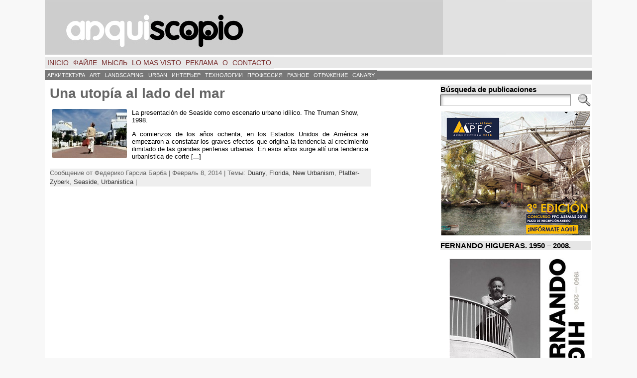

--- FILE ---
content_type: text/html; charset=UTF-8
request_url: https://arquiscopio.com/tag/seaside/?lang=ru
body_size: 18454
content:
<!DOCTYPE html PUBLIC "-//W3C//DTD XHTML 1.0 Transitional//EN" "http://www.w3.org/TR/xhtml1/DTD/xhtml1-transitional.dtd">
<html xmlns="http://www.w3.org/1999/xhtml" lang="ru" xmlns:fb="http://ogp.me/ns/fb#" xmlns:addthis="http://www.addthis.com/help/api-spec" dir="ltr" >
<head>
<meta http-equiv="Content-Type" content="text/html; charset=UTF-8" />
 <title>Seaside | ARQUISCOPIO</title> <link rel="shortcut icon" href="https://arquiscopio.com/wp-content/themes/atahualpa/images/favicon/ARQP_favicon.ico" />
<link rel="profile" href="https://gmpg.org/xfn/11" />
<link rel="pingback" href="https://arquiscopio.com/xmlrpc.php" />
<link rel="alternate" type="application/rss+xml" title="ARQUISCOPIO &raquo; Feed" href="https://arquiscopio.com/feed/" />
<link rel="alternate" type="application/rss+xml" title="ARQUISCOPIO &raquo; Comments Feed" href="https://arquiscopio.com/comments/feed/" />
<link rel="alternate" type="application/rss+xml" title="ARQUISCOPIO &raquo; Seaside Tag Feed" href="https://arquiscopio.com/tag/seaside/feed/" />
<link rel='stylesheet' id='gdsr_style_main-css'  href='https://arquiscopio.com/wp-content/plugins/gd-star-rating/css/gdsr.css.php?t=1345822380&#038;s=a05i05m20k20c05r05%23121620243046%23121620243240%23s1pchristmas%23s1pcrystal%23s1pdarkness%23s1poxygen%23s1goxygen_gif%23s1pplain%23s1ppumpkin%23s1psoft%23s1pstarrating%23s1pstarscape%23t1pclassical%23t1pstarrating%23t1gstarrating_gif%23lsgflower&#038;o=off&#038;ver=1.9.20' type='text/css' media='all' />
<link rel='stylesheet' id='gdsr_style_xtra-css'  href='https://arquiscopio.com/wp-content/gd-star-rating/css/rating.css?ver=1.9.20' type='text/css' media='all' />
<link rel='stylesheet' id='output-css'  href='https://arquiscopio.com/wp-content/plugins/addthis/css/output.css?ver=3.5.2' type='text/css' media='all' />
<link rel='stylesheet' id='flags_tpw_flags-css' href="https://arquiscopio.com/wp-content/plugins/transposh-translation-filter-for-wordpress/widgets/flags/tpw_flags.css?ver=0.9.1" type='text/css' media='all' />
<script type='text/javascript' src='https://arquiscopio.com/wp-includes/js/jquery/jquery.js?ver=1.8.3'></script>
<script type='text/javascript' src='https://arquiscopio.com/wp-content/plugins/gd-star-rating/js/gdsr.js?ver=1.9.20'></script>
<script type='text/javascript' src="https://arquiscopio.com/wp-content/plugins/useful-banner-manager/scripts.js?ver=3.5.2"></script>
<script type='text/javascript' src='https://arquiscopio.com/wp-content/themes/atahualpa/js/DD_roundies.js?ver=0.0.2a'></script>
<script type='text/javascript'>
/* <![CDATA[ */
var t_jp = {"ajaxurl":"https:\/\/arquiscopio.com\/wp-admin\/admin-ajax.php","plugin_url":"http:\/\/arquiscopio.com\/wp-content\/plugins\/transposh-translation-filter-for-wordpress","lang":"ru","olang":"es","prefix":"tr_","preferred":"1","msn":"1","google":"1"};
/* ]]> */
</script>
<script type='text/javascript' src="https://arquiscopio.com/wp-content/plugins/transposh-translation-filter-for-wordpress/js/transposh.js?ver=0.9.1"></script>
<link rel="EditURI" type="application/rsd+xml" title="RSD" href="https://arquiscopio.com/xmlrpc.php?rsd" />
<link rel="wlwmanifest" type="application/wlwmanifest+xml" href="https://arquiscopio.com/wp-includes/wlwmanifest.xml" /> 
<script type="text/javascript">
//<![CDATA[
var gdsr_cnst_nonce = "66aaa1cc9a";
var gdsr_cnst_ajax = "https://arquiscopio.com/wp-content/plugins/gd-star-rating/ajax.php";
var gdsr_cnst_button = 1;
var gdsr_cnst_cache = 0;
// ]]>
</script>
<!--[if IE]><style type="text/css">.ratemulti .starsbar .gdcurrent { -ms-filter:"progid:DXImageTransform.Microsoft.Alpha(Opacity=70)"; filter: alpha(opacity=70); }</style><![endif]-->
<link rel="stylesheet" type="text/css" href="https://arquiscopio.com/wp-content/plugins/social-media-widget/social_widget.css" />
<link rel="alternate" hreflang="en" href="/tag/seaside/?lang=en"/><link rel="alternate" hreflang="fr" href="/tag/seaside/?lang=fr"/><link rel="alternate" hreflang="pt" href="/tag/seaside/?lang=pt"/><link rel="alternate" hreflang="it" href="/tag/seaside/?lang=it"/><link rel="alternate" hreflang="de" href="/tag/seaside/?lang=de"/><link rel="alternate" hreflang="nl" href="/tag/seaside/?lang=nl"/><link rel="alternate" hreflang="sv" href="/tag/seaside/?lang=sv"/><link rel="alternate" hreflang="el" href="/tag/seaside/?lang=el"/><link rel="alternate" hreflang="zh" href="/tag/seaside/?lang=zh"/><link rel="alternate" hreflang="ar" href="/tag/seaside/?lang=ar"/><link rel="alternate" hreflang="ca" href="/tag/seaside/?lang=ca"/><link rel="alternate" hreflang="es" href="/tag/seaside/"/><meta name="robots" content="noindex, follow" />
<style type="text/css">body{text-align:center;margin:0;padding:0;font-family:helvetica,tahoma,arial,sans-serif;font-size:0.8em;color:#000000;background:#f8f8f8}a:link,a:visited,a:active{color:#666666;font-weight:bold;text-decoration:none;}a:hover{color:#CC0000;font-weight:bold;text-decoration:underline}ul,ol,dl,p,h1,h2,h3,h4,h5,h6{margin-top:10px;margin-bottom:10px;padding-top:0;padding-bottom:0;}ul ul,ul ol,ol ul,ol ol{margin-top:0;margin-bottom:0}code,pre{font-family:"Courier New",Courier,monospace;font-size:1em}pre{overflow:auto;word-wrap:normal;padding-bottom:1.5em;overflow-y:hidden;width:99%}abbr[title],acronym[title]{border-bottom:1px dotted}hr{display:block;height:2px;border:none;margin:0.5em auto;color:#cccccc;background-color:#cccccc}table{font-size:1em;}div.post,ul.commentlist li,ol.commentlist li{word-wrap:break-word;}pre,.wp_syntax{word-wrap:normal;}div#wrapper{text-align:center;margin-left:auto;margin-right:auto;display:block;width:1100px}div#container{padding:0;width:auto;margin-left:auto;margin-right:auto;text-align:left;display:block}table#layout{font-size:100%;width:100%;table-layout:fixed}.colone{width:0px}.colone-inner{width:0px}.coltwo{width:100% }.colthree-inner{width:125px}.colthree{width:310px}td#header{width:auto;padding:0}table#logoarea,table#logoarea tr,table#logoarea td{margin:0;padding:0;background:none;border:0}table#logoarea{width:100%;border-spacing:0px}img.logo{display:block;margin:0 10px 0 0}td.logoarea-logo{width:1%}h1.blogtitle,h2.blogtitle{ display:block;margin:0;padding:0;letter-spacing:-1px;line-height:1.0em;font-family:tahoma,arial,sans-serif;font-size:240%;font-smooth:always}h1.blogtitle a:link,h1.blogtitle a:visited,h1.blogtitle a:active,h2.blogtitle a:link,h2.blogtitle a:visited,h2.blogtitle a:active{ text-decoration:none;color:#666666;font-weight:bold;font-smooth:always}h1.blogtitle a:hover,h2.blogtitle a:hover{ text-decoration:none;color:#000000;font-weight:bold}p.tagline{margin:0;padding:0;font-size:1.2em;font-weight:bold;color:#666666}td.feed-icons{white-space:nowrap;}div.rss-box{height:1%;display:block;padding:10px 0 10px 10px;margin:0;width:280px}a.comments-icon{height:22px;line-height:22px;margin:0 5px 0 5px;padding-left:22px;display:block;text-decoration:none;float:right;white-space:nowrap}a.comments-icon:link,a.comments-icon:active,a.comments-icon:visited{background:transparent url(https://arquiscopio.com/wp-content/themes/atahualpa/images/comment-gray.png) no-repeat scroll center left}a.comments-icon:hover{background:transparent url(https://arquiscopio.com/wp-content/themes/atahualpa/images/comment.png) no-repeat scroll center left}a.posts-icon{height:22px;line-height:22px;margin:0 5px 0 0;padding-left:20px;display:block;text-decoration:none;float:right;white-space:nowrap}a.posts-icon:link,a.posts-icon:active,a.posts-icon:visited{background:transparent url(https://arquiscopio.com/wp-content/themes/atahualpa/images/rss-gray.png) no-repeat scroll center left}a.posts-icon:hover{background:transparent url(https://arquiscopio.com/wp-content/themes/atahualpa/images/rss.png) no-repeat scroll center left}a.email-icon{height:22px;line-height:22px;margin:0 5px 0 5px;padding-left:24px;display:block;text-decoration:none;float:right;white-space:nowrap}a.email-icon:link,a.email-icon:active,a.email-icon:visited{background:transparent url(https://arquiscopio.com/wp-content/themes/atahualpa/images/email-gray.png) no-repeat scroll center left}a.email-icon:hover{background:transparent url(https://arquiscopio.com/wp-content/themes/atahualpa/images/email.png) no-repeat scroll center left}td.search-box{height:1%}div.searchbox{height:35px;border:1px dashed #cccccc;border-bottom:0;width:200px;margin:0;padding:0}div.searchbox-form{margin:5px 10px 5px 10px}div.horbar1,div.horbar2{font-size:1px;clear:both;display:block;position:relative;padding:0;margin:0;width:100%;}div.horbar1{height:5px;background:#ffffff;border-top:dashed 0px #cccccc}div.horbar2{height:5px;background:#ffffff;border-bottom:dashed 0px #cccccc}div.header-image-container{position:relative;margin:0;padding:0;height:110px;}div.opacityleft{position:absolute;z-index:2;top:0;left:0;background-color:#FFFFFF;height:110px;width:0px;filter:alpha(opacity=40);opacity:.40}div.opacityright{position:absolute;z-index:2;top:0;right:0;background-color:#FFFFFF;height:110px;width:300px;filter:alpha(opacity=40);opacity:.40}div.clickable{position:absolute;top:0;left:0;z-index:3;margin:0;padding:0;width:100%;height:110px;}a.divclick:link,a.divclick:visited,a.divclick:active,a.divclick:hover{width:100%;height:100%;display:block;text-decoration:none}td#left{vertical-align:top;border-right:dashed 0px #CCCCCC;padding:10px 10px 10px 10px;background:#ffffff}td#left-inner{vertical-align:top;border-right:dashed 0px #CCCCCC;padding:10px 10px 10px 10px;background:#ffffff}td#right{vertical-align:top;border-left:dashed 0px #CCCCCC;padding:10px 3px 10px 5px;background:#ffffff}td#right-inner{vertical-align:top;border-left:dashed 0px #CCCCCC;padding:5px 2px 5px 2px;background:#ffffff}td#middle{vertical-align:top;width:100%;padding:10px 10px;background:#ffffff}td#footer{width:auto;background-color:#ffffff;border-top:dashed 1px #cccccc;padding:10px;text-align:center;color:#777777;font-size:95%}td#footer a:link,td#footer a:visited,td#footer a:active{text-decoration:none;color:#777777;font-weight:normal}td#footer a:hover{text-decoration:none;color:#777777;font-weight:normal}div.widget{display:block;width:auto;margin:0 0 10px 0}div.widget-title{display:block;width:auto;background:#E6E6E6}div.widget-title h3,td#left h3.tw-widgettitle,td#right h3.tw-widgettitle,td#left ul.tw-nav-list,td#right ul.tw-nav-list{padding:0;margin:0;font-size:1.2em;font-weight:bold}div.widget ul,div.textwidget{display:block;width:auto}div.widget select{width:98%;margin-top:5px;}div.widget ul{list-style-type:none;margin:0;padding:0;width:auto}div.widget ul li{display:block;margin:2px 0 2px 0px;padding:0 0 0 5px;border-left:solid 7px #CCCCCC}div.widget ul li:hover,div.widget ul li.sfhover{display:block;width:auto;border-left:solid 7px #000000;}div.widget ul li ul li{margin:2px 0 2px 5px;padding:0 0 0 5px;border-left:solid 7px #CCCCCC;}div.widget ul li ul li:hover,div.widget ul li ul li.sfhover{border-left:solid 7px #000000;}div.widget ul li ul li ul li{margin:2px 0 2px 5px;padding:0 0 0 5px;border-left:solid 7px #CCCCCC;}div.widget ul li ul li ul li:hover,div.widget ul li ul li ul li.sfhover{border-left:solid 7px #000000;}div.widget a:link,div.widget a:visited,div.widget a:active,div.widget td a:link,div.widget td a:visited,div.widget td a:active,div.widget ul li a:link,div.widget ul li a:visited,div.widget ul li a:active{text-decoration:none;font-weight:normal;color:#666666;font-weight:normal;}div.widget ul li ul li a:link,div.widget ul li ul li a:visited,div.widget ul li ul li a:active{color:#666666;font-weight:normal;}div.widget ul li ul li ul li a:link,div.widget ul li ul li ul li a:visited,div.widget ul li ul li ul li a:active{color:#666666;font-weight:normal;}div.widget a:hover,div.widget ul li a:hover{color:#000000;}div.widget ul li ul li a:hover{color:#000000;}div.widget ul li ul li ul li a:hover{color:#000000;}div.widget ul li a:link,div.widget ul li a:visited,div.widget ul li a:active,div.widget ul li a:hover{display:inline}* html div.widget ul li a:link,* html div.widget ul li a:visited,* html div.widget ul li a:active,* html div.widget ul li a:hover{height:1%; } div.widget_nav_menu ul li,div.widget_pages ul li,div.widget_categories ul li{border-left:0 !important;padding:0 !important}div.widget_nav_menu ul li a:link,div.widget_nav_menu ul li a:visited,div.widget_nav_menu ul li a:active,div.widget_pages ul li a:link,div.widget_pages ul li a:visited,div.widget_pages ul li a:active,div.widget_categories ul li a:link,div.widget_categories ul li a:visited,div.widget_categories ul li a:active{padding:0 0 0 5px;border-left:solid 7px #CCCCCC}div.widget_nav_menu ul li a:hover,div.widget_pages ul li a:hover,div.widget_categories ul li a:hover{border-left:solid 7px #000000;}div.widget_nav_menu ul li ul li a:link,div.widget_nav_menu ul li ul li a:visited,div.widget_nav_menu ul li ul li a:active,div.widget_pages ul li ul li a:link,div.widget_pages ul li ul li a:visited,div.widget_pages ul li ul li a:active,div.widget_categories ul li ul li a:link,div.widget_categories ul li ul li a:visited,div.widget_categories ul li ul li a:active{padding:0 0 0 5px;border-left:solid 7px #CCCCCC}div.widget_nav_menu ul li ul li a:hover,div.widget_pages ul li ul li a:hover,div.widget_categories ul li ul li a:hover{border-left:solid 7px #000000;}div.widget_nav_menu ul li ul li ul li a:link,div.widget_nav_menu ul li ul li ul li a:visited,div.widget_nav_menu ul li ul li ul li a:active,div.widget_pages ul li ul li ul li a:link,div.widget_pages ul li ul li ul li a:visited,div.widget_pages ul li ul li ul li a:active,div.widget_categories ul li ul li ul li a:link,div.widget_categories ul li ul li ul li a:visited,div.widget_categories ul li ul li ul li a:active{padding:0 0 0 5px;border-left:solid 7px #CCCCCC}div.widget_nav_menu ul li ul li ul li a:hover,div.widget_pages ul li ul li ul li a:hover,div.widget_categories ul li ul li ul li a:hover{border-left:solid 7px #000000;}div.widget_nav_menu ul li a:link,div.widget_nav_menu ul li a:active,div.widget_nav_menu ul li a:visited,div.widget_nav_menu ul li a:hover,div.widget_pages ul li a:link,div.widget_pages ul li a:active,div.widget_pages ul li a:visited,div.widget_pages ul li a:hover{display:block !important}div.widget_categories ul li a:link,div.widget_categories ul li a:active,div.widget_categories ul li a:visited,div.widget_categories ul li a:hover{display:inline !important}table.subscribe{width:100%}table.subscribe td.email-text{padding:0 0 5px 0;vertical-align:top}table.subscribe td.email-field{padding:0;width:100%}table.subscribe td.email-button{padding:0 0 0 5px}table.subscribe td.post-text{padding:7px 0 0 0;vertical-align:top}table.subscribe td.comment-text{padding:7px 0 0 0;vertical-align:top}div.post,div.page{display:block;margin:5 5 5px 5}div.sticky{background:#eee url('http://arquiscopio.com/wp-content/themes/atahualpa /images/sticky.gif') 99% 5% no-repeat;border:dashed 1px #cccccc;padding:5px}div.post-kicker{margin:5 5 5px 5}div.post-kicker a:link,div.post-kicker a:visited,div.post-kicker a:active{color:#000000;text-decoration:none;text-transform:uppercase}div.post-kicker a:hover{color:#cc0000}div.post-headline{margin:5 5 5px 5}div.post-headline h1,div.post-headline h2{ margin:0; padding:0;padding:10;margin:5}div.post-headline h2 a:link,div.post-headline h2 a:visited,div.post-headline h2 a:active,div.post-headline h1 a:link,div.post-headline h1 a:visited,div.post-headline h1 a:active{color:#666666;text-decoration:none}div.post-headline h2 a:hover,div.post-headline h1 a:hover{color:#000000;text-decoration:none}div.post-byline{margin:5px 5 5px 5}div.post-byline a:link,div.post-byline a:visited,div.post-byline a:active{}div.post-byline a:hover{}div.post-bodycopy{margin:5px;padding:5 5 5 5px}div.post-bodycopy p{margin:1em 0;padding:0;display:block}div.post-pagination{}div.post-footer{clear:both;display:block;margin:5;padding:5 5 5 5px;background:#eeeeee;color:#666;line-height:18px}div.post-footer a:link,div.post-footer a:visited,div.post-footer a:active{color:#333;font-weight:normal;text-decoration:none}div.post-footer a:hover{color:#333;font-weight:normal;text-decoration:underline}div.post-kicker img,div.post-byline img,div.post-footer img{border:0;padding:0;margin:0 0 -1px 0;background:none}span.post-ratings{display:inline-block;width:auto;white-space:nowrap}div.navigation-top{margin:0 0 10px 0;padding:0 0 10px 0;border-bottom:dashed 1px #cccccc}div.navigation-middle{margin:10px 0 20px 0;padding:10px 0 10px 0;border-top:dashed 1px #cccccc;border-bottom:dashed 1px #cccccc}div.navigation-bottom{margin:20px 0 0 0;padding:10px 0 0 0;border-top:dashed 1px #cccccc}div.navigation-comments-above{margin:0 0 10px 0;padding:5px 0 5px 0}div.navigation-comments-below{margin:0 0 10px 0;padding:5px 0 5px 0}div.older{float:left;width:48%;text-align:left;margin:0;padding:0}div.newer{float:right;width:48%;text-align:right;margin:0;padding:0;}div.older-home{float:left;width:44%;text-align:left;margin:0;padding:0}div.newer-home{float:right;width:44%;text-align:right;margin:0;padding:0;}div.home{float:left;width:8%;text-align:center;margin:0;padding:0}form,.feedburner-email-form{margin:0;padding:0;}fieldset{border:1px solid #cccccc;width:auto;padding:0.35em 0.625em 0.75em;display:block;}legend{color:#000000;background:#f4f4f4;border:1px solid #cccccc;padding:2px 6px;margin-bottom:15px;}form p{margin:5px 0 0 0;padding:0;}div.xhtml-tags p{margin:0}label{margin-right:0.5em;font-family:arial;cursor:pointer;}input.text,input.textbox,input.password,input.file,input.TextField,textarea{padding:3px;color:#000000;border-top:solid 1px #333333;border-left:solid 1px #333333;border-right:solid 1px #999999;border-bottom:solid 1px #cccccc;background:url(https://arquiscopio.com/wp-content/themes/atahualpa/images/inputbackgr.gif) top left no-repeat}textarea{width:96%;}input.inputblur{color:#777777;width:95%}input.inputfocus{color:#000000;width:95%}input.highlight,textarea.highlight{background:#e8eff7;border-color:#37699f}.button,.Button,input[type=submit]{padding:0 2px;height:24px;line-height:16px;background-color:#777777;color:#ffffff;border:solid 2px #555555;font-weight:bold}input.buttonhover{padding:0 2px;cursor:pointer;background-color:#6b9c6b;color:#ffffff;border:solid 2px #496d49}form#commentform input#submit{ padding:0 .25em; overflow:visible}form#commentform input#submit[class]{width:auto}form#commentform input#submit{padding:4px 10px 4px 10px;font-size:1.2em;line-height:1.5em;height:36px}table.searchform{width:100%}table.searchform td.searchfield{padding:0;width:100%}table.searchform td.searchbutton{padding:0 0 0 5px}table.searchform td.searchbutton input{padding:0 0 0 5px}blockquote{height:1%;display:block;clear:both;color:#555555;padding:1em 1em;background:#f4f4f4;border:solid 1px #e1e1e1}blockquote blockquote{height:1%;display:block;clear:both;color:#444444;padding:1em 1em;background:#e1e1e1;border:solid 1px #d3d3d3}div.post table{border-collapse:collapse;margin:10px 0}div.post table caption{width:auto;margin:0 auto;background:#eeeeee;border:#999999;padding:4px 8px;color:#666666}div.post table th{background:#888888;color:#ffffff;font-weight:bold;font-size:90%;padding:4px 8px;border:solid 1px #ffffff;text-align:left}div.post table td{padding:4px 8px;background-color:#ffffff;border-bottom:1px solid #dddddd;text-align:left}div.post table tfoot td{}div.post table tr.alt td{background:#f4f4f4}div.post table tr.over td{background:#e2e2e2}#calendar_wrap{padding:0;border:none}table#wp-calendar{width:100%;font-size:90%;border-collapse:collapse;background-color:#ffffff;margin:0 auto}table#wp-calendar caption{width:auto;background:#eeeeee;border:none;;padding:3px;margin:0 auto;font-size:1em}table#wp-calendar th{border:solid 1px #eeeeee;background-color:#999999;color:#ffffff;font-weight:bold;padding:2px;text-align:center}table#wp-calendar td{padding:0;line-height:18px;background-color:#ffffff;border:1px solid #dddddd;text-align:center}table#wp-calendar tfoot td{border:solid 1px #eeeeee;background-color:#eeeeee}table#wp-calendar td a{display:block;background-color:#eeeeee;width:100%;height:100%;padding:0}div#respond{margin:25px 0;padding:25px;background:#eee;-moz-border-radius:8px;-khtml-border-radius:8px;-webkit-border-radius:8px;border-radius:8px}p.thesetags{margin:10px 0}h3.reply,h3#reply-title{margin:0;padding:0 0 10px 0}ol.commentlist{margin:15px 0 25px 0;list-style-type:none;padding:0;display:block;border-top:dotted 1px #cccccc}ol.commentlist li{padding:15px 10px;display:block;height:1%;margin:0;background-color:#FFFFFF;border-bottom:dotted 1px #cccccc}ol.commentlist li.alt{display:block;height:1%;background-color:#EEEEEE;border-bottom:dotted 1px #cccccc}ol.commentlist li.authorcomment{display:block;height:1%;background-color:#FFECEC}ol.commentlist span.authorname{font-weight:bold;font-size:110%}ol.commentlist span.commentdate{color:#666666;font-size:90%;margin-bottom:5px;display:block}ol.commentlist span.editcomment{display:block}ol.commentlist li p{margin:2px 0 5px 0}div.comment-number{float:right;font-size:2em;line-height:2em;font-family:georgia,serif;font-weight:bold;color:#ddd;margin:-10px 0 0 0;position:relative;height:1%}div.comment-number a:link,div.comment-number a:visited,div.comment-number a:active{color:#ccc}textarea#comment{width:98%;margin:10px 0;display:block}ul.commentlist{margin:15px 0 15px 0;list-style-type:none;padding:0;display:block;border-top:dotted 1px #cccccc}ul.commentlist ul{margin:0;border:none;list-style-type:none;padding:0}ul.commentlist li{padding:0; margin:0;display:block;clear:both;height:1%;}ul.commentlist ul.children li{ margin-left:30px}ul.commentlist div.comment-container{padding:10px;margin:0}ul.children div.comment-container{background-color:transparent;border:dotted 1px #ccc;padding:10px;margin:0 10px 8px 0; border-radius:5px}ul.children div.bypostauthor{}ul.commentlist li.thread-even{background-color:#FFFFFF;border-bottom:dotted 1px #cccccc}ul.commentlist li.thread-odd{background-color:#EEEEEE;border-bottom:dotted 1px #cccccc}ul.commentlist div.bypostauthor{background-color:#FFECEC}ul.children div.bypostauthor{border:dotted 1px #FFBFBF}ul.commentlist span.authorname{font-size:110%}div.comment-meta a:link,div.comment-meta a:visited,div.comment-meta a:active,div.comment-meta a:hover{font-weight:normal}div#cancel-comment-reply{margin:-5px 0 10px 0}div.comment-number{float:right;font-size:2em;line-height:2em;font-family:georgia,serif;font-weight:bold;color:#ddd;margin:-10px 0 0 0;position:relative;height:1%}div.comment-number a:link,div.comment-number a:visited,div.comment-number a:active{color:#ccc}.page-numbers{padding:2px 6px;border:solid 1px #000000;border-radius:6px}span.current{background:#ddd}a.prev,a.next{border:none}a.page-numbers:link,a.page-numbers:visited,a.page-numbers:active{text-decoration:none;color:#666666;border-color:#666666}a.page-numbers:hover{text-decoration:none;color:#CC0000;border-color:#CC0000}div.xhtml-tags{display:none}abbr em{border:none !important;border-top:dashed 1px #aaa !important;display:inline-block !important;background:url(https://arquiscopio.com/wp-content/themes/atahualpa/images/commentluv.gif) 0% 90% no-repeat;margin-top:8px;padding:5px 5px 2px 20px !important;font-style:normal}p.subscribe-to-comments{margin-bottom:10px}div#gsHeader{display:none;}div.g2_column{margin:0 !important;width:100% !important;font-size:1.2em}div#gsNavBar{border-top-width:0 !important}p.giDescription{font-size:1.2em;line-height:1 !important}p.giTitle{margin:0.3em 0 !important;font-size:1em;font-weight:normal;color:#666}div#wp-email img{border:0;padding:0}div#wp-email input,div#wp-email textarea{margin-top:5px;margin-bottom:2px}div#wp-email p{margin-bottom:10px}input#wp-email-submit{ padding:0; font-size:30px; height:50px; line-height:50px; overflow:visible;}img.WP-EmailIcon{ vertical-align:text-bottom !important}.tw-accordion .tw-widgettitle,.tw-accordion .tw-widgettitle:hover,.tw-accordion .tw-hovered,.tw-accordion .selected,.tw-accordion .selected:hover{ background:transparent !important; background-image:none !important}.tw-accordion .tw-widgettitle span{ padding-left:0 !important}.tw-accordion h3.tw-widgettitle{border-bottom:solid 1px #ccc}.tw-accordion h3.selected{border-bottom:none}td#left .without_title,td#right .without_title{ margin-top:0;margin-bottom:0}ul.tw-nav-list{border-bottom:solid 1px #999;display:block;margin-bottom:5px !important}td#left ul.tw-nav-list li,td#right ul.tw-nav-list li{padding:0 0 1px 0;margin:0 0 -1px 5px; border:solid 1px #ccc;border-bottom:none;border-radius:5px;border-bottom-right-radius:0;border-bottom-left-radius:0;background:#eee}td#left ul.tw-nav-list li.ui-tabs-selected,td#right ul.tw-nav-list li.ui-tabs-selected{ background:none;border:solid 1px #999;border-bottom:solid 1px #fff !important}ul.tw-nav-list li a:link,ul.tw-nav-list li a:visited,ul.tw-nav-list li a:active,ul.tw-nav-list li a:hover{padding:0 8px !important;background:none;border-left:none !important;outline:none}td#left ul.tw-nav-list li.ui-tabs-selected a,td#left li.ui-tabs-selected a:hover,td#right ul.tw-nav-list li.ui-tabs-selected a,td#right li.ui-tabs-selected a:hover{ color:#000000; text-decoration:none;font-weight:bold;background:none !important;outline:none}td#left .ui-tabs-panel,td#right .ui-tabs-panel{ margin:0; padding:0}img{border:0}#dbem-location-map img{ background:none !important}.post img{padding:5px;border:solid 0px #dddddd;background-color:#f3f3f3;-moz-border-radius:3px;-khtml-border-radius:3px;-webkit-border-radius:3px;border-radius:3px}.post img.size-full{margin:5px 0 5px 0}.post img.alignleft{float:left;margin:10px 10px 5px 0;}.post img.alignright{float:right;margin:10px 0 5px 10px;}.post img.aligncenter{display:block;margin:10px auto}.aligncenter,div.aligncenter{ display:block; margin-left:auto; margin-right:auto}.alignleft,div.alignleft{float:left;margin:10px 10px 5px 0}.alignright,div.alignright{ float:right; margin:10px 0 5px 10px}div.archives-page img{border:0;padding:0;background:none;margin-bottom:0;vertical-align:-10%}.wp-caption{max-width:96%;width:auto 100%;height:auto;display:block;border:0px solid #dddddd;text-align:center;background-color:#f3f3f3;padding-top:4px;margin:10px 0 0 0;-moz-border-radius:3px;-khtml-border-radius:3px;-webkit-border-radius:3px;border-radius:3px}* html .wp-caption{height:100%;}.wp-caption img{ margin:0 !important; padding:0 !important; border:0 none !important}.wp-caption p.wp-caption-text{font-size:0.8em;line-height:13px;padding:2px 4px 5px;margin:0;color:#000000}img.wp-post-image{float:left;border:0;padding:0;background:none;margin:0 10px 5px 0}img.wp-smiley{ float:none;border:none !important;margin:0 1px -1px 1px;padding:0 !important;background:none !important}img.avatar{float:left;display:block;margin:0 8px 1px 0;padding:3px;border:solid 1px #ddd;background-color:#f3f3f3;-moz-border-radius:3px;-khtml-border-radius:3px;-webkit-border-radius:3px;border-radius:3px}#comment_quicktags{text-align:left;padding:10px 0 2px 0;display:block}#comment_quicktags input.ed_button{background:#f4f4f4;border:2px solid #cccccc;color:#444444;margin:2px 4px 2px 0;width:auto;padding:0 4px;height:24px;line-height:16px}#comment_quicktags input.ed_button_hover{background:#dddddd;border:2px solid #666666;color:#000000;margin:2px 4px 2px 0;width:auto;padding:0 4px;height:24px;line-height:16px;cursor:pointer}#comment_quicktags #ed_strong{font-weight:bold}#comment_quicktags #ed_em{font-style:italic}@media print{body{background:white;color:black;margin:0;font-size:10pt !important;font-family:arial,sans-serif;}div.post-footer{line-height:normal !important;color:#555 !important;font-size:9pt !important}a:link,a:visited,a:active,a:hover{text-decoration:underline !important;color:#000}h2{color:#000;font-size:14pt !important;font-weight:normal !important}h3{color:#000;font-size:12pt !important;}#header,#footer,.colone,.colthree,.navigation,.navigation-top,.navigation-middle,.navigation-bottom,.wp-pagenavi-navigation,#comment,#respond,.remove-for-print{display:none}td#left,td#right,td#left-inner,td#right-inner{width:0;display:none}td#middle{width:100% !important;display:block}*:lang(en) td#left{ display:none}*:lang(en) td#right{ display:none}*:lang(en) td#left-inner{ display:none}*:lang(en) td#right-inner{ display:none}td#left:empty{ display:none}td#right:empty{ display:none}td#left-inner:empty{ display:none}td#right-inner:empty{ display:none}}ul.rMenu,ul.rMenu ul,ul.rMenu li,ul.rMenu a{display:block;margin:0;padding:0}ul.rMenu,ul.rMenu li,ul.rMenu ul{list-style:none}ul.rMenu ul{display:none}ul.rMenu li{position:relative;z-index:1}ul.rMenu li:hover{z-index:999}ul.rMenu li:hover > ul{display:block;position:absolute}ul.rMenu li:hover{background-position:0 0} ul.rMenu-hor li{float:left;width:auto}ul.rMenu-hRight li{float:right}ul.sub-menu li,ul.rMenu-ver li{float:none}div#menu1 ul.sub-menu,div#menu1 ul.sub-menu ul,div#menu1 ul.rMenu-ver,div#menu1 ul.rMenu-ver ul{width:11em}div#menu2 ul.sub-menu,div#menu2 ul.sub-menu ul,div#menu2 ul.rMenu-ver,div#menu2 ul.rMenu-ver ul{width:11em}ul.rMenu-wide{width:100%}ul.rMenu-vRight{float:right}ul.rMenu-lFloat{float:left}ul.rMenu-noFloat{float:none}div.rMenu-center ul.rMenu{float:left;position:relative;left:50%}div.rMenu-center ul.rMenu li{position:relative;left:-50%}div.rMenu-center ul.rMenu li li{left:auto}ul.rMenu-hor ul{top:auto;right:auto;left:auto;margin-top:-1px}ul.rMenu-hor ul ul{margin-top:0;margin-left:0px}ul.sub-menu ul,ul.rMenu-ver ul{left:100%;right:auto;top:auto;top:0}ul.rMenu-vRight ul,ul.rMenu-hRight ul.sub-menu ul,ul.rMenu-hRight ul.rMenu-ver ul{left:-100%;right:auto;top:auto}ul.rMenu-hRight ul{left:auto;right:0;top:auto;margin-top:-1px}div#menu1 ul.rMenu{background:#E8E8E8;border:dashed 0px #cccccc}div#menu2 ul.rMenu{background:#777777;border:solid 0px #000000}div#menu1 ul.rMenu li a{border:dashed 0px #cccccc}div#menu2 ul.rMenu li a{border:solid 0px #000000}ul.rMenu-hor li{margin-bottom:-1px;margin-top:-1px;margin-left:-1px}ul#rmenu li{}ul#rmenu li ul li{}ul.rMenu-hor{padding-left:1px }ul.sub-menu li,ul.rMenu-ver li{margin-left:0;margin-top:-1px; }div#menu1 ul.sub-menu,div#menu1 ul.rMenu-ver{border-top:dashed 0px #cccccc}div#menu2 ul.sub-menu,div#menu2 ul.rMenu-ver{border-top:solid 0px #000000}div#menu1 ul.rMenu li a{padding:4px 5px}div#menu2 ul.rMenu li a{padding:4px 5px}div#menu1 ul.rMenu li a:link,div#menu1 ul.rMenu li a:hover,div#menu1 ul.rMenu li a:visited,div#menu1 ul.rMenu li a:active{text-decoration:none;margin:0;color:#772D2D;text-transform:uppercase;font:14px Helvetica,Arial Bold,Verdana,sans-serif;}div#menu2 ul.rMenu li a:link,div#menu2 ul.rMenu li a:hover,div#menu2 ul.rMenu li a:visited,div#menu2 ul.rMenu li a:active{text-decoration:none;margin:0;color:#FFFFFF;text-transform:uppercase;font:11px Arial,Verdana,sans-serif;}div#menu1 ul.rMenu li{background-color:#E8E8E8}div#menu2 ul.rMenu li{background-color:#777777}div#menu1 ul.rMenu li:hover,div#menu1 ul.rMenu li.sfhover{background:#DDDDDD}div#menu2 ul.rMenu li:hover,div#menu2 ul.rMenu li.sfhover{background:#000000}div#menu1 ul.rMenu li.current-menu-item > a:link,div#menu1 ul.rMenu li.current-menu-item > a:active,div#menu1 ul.rMenu li.current-menu-item > a:hover,div#menu1 ul.rMenu li.current-menu-item > a:visited,div#menu1 ul.rMenu li.current_page_item > a:link,div#menu1 ul.rMenu li.current_page_item > a:active,div#menu1 ul.rMenu li.current_page_item > a:hover,div#menu1 ul.rMenu li.current_page_item > a:visited{background-color:#EEEEEE;color:#000000}div#menu1 ul.rMenu li.current-menu-item a:link,div#menu1 ul.rMenu li.current-menu-item a:active,div#menu1 ul.rMenu li.current-menu-item a:hover,div#menu1 ul.rMenu li.current-menu-item a:visited,div#menu1 ul.rMenu li.current_page_item a:link,div#menu1 ul.rMenu li.current_page_item a:active,div#menu1 ul.rMenu li.current_page_item a:hover,div#menu1 ul.rMenu li.current_page_item a:visited,div#menu1 ul.rMenu li a:hover{background-color:#EEEEEE;color:#000000}div#menu2 ul.rMenu li.current-menu-item > a:link,div#menu2 ul.rMenu li.current-menu-item > a:active,div#menu2 ul.rMenu li.current-menu-item > a:hover,div#menu2 ul.rMenu li.current-menu-item > a:visited,div#menu2 ul.rMenu li.current-cat > a:link,div#menu2 ul.rMenu li.current-cat > a:active,div#menu2 ul.rMenu li.current-cat > a:hover,div#menu2 ul.rMenu li.current-cat > a:visited{background-color:#CC0000;color:#FFFFFF}div#menu2 ul.rMenu li.current-menu-item a:link,div#menu2 ul.rMenu li.current-menu-item a:active,div#menu2 ul.rMenu li.current-menu-item a:hover,div#menu2 ul.rMenu li.current-menu-item a:visited,div#menu2 ul.rMenu li.current-cat a:link,div#menu2 ul.rMenu li.current-cat a:active,div#menu2 ul.rMenu li.current-cat a:hover,div#menu2 ul.rMenu li.current-cat a:visited,div#menu2 ul.rMenu li a:hover{background-color:#CC0000;color:#FFFFFF}div#menu1 ul.rMenu li.rMenu-expand a,div#menu1 ul.rMenu li.rMenu-expand li.rMenu-expand a,div#menu1 ul.rMenu li.rMenu-expand li.rMenu-expand li.rMenu-expand a,div#menu1 ul.rMenu li.rMenu-expand li.rMenu-expand li.rMenu-expand li.rMenu-expand a,div#menu1 ul.rMenu li.rMenu-expand li.rMenu-expand li.rMenu-expand li.rMenu-expand li.rMenu-expand a,div#menu1 ul.rMenu li.rMenu-expand li.rMenu-expand li.rMenu-expand li.rMenu-expand li.rMenu-expand li.rMenu-expand a,div#menu1 ul.rMenu li.rMenu-expand li.rMenu-expand li.rMenu-expand li.rMenu-expand li.rMenu-expand li.rMenu-expand li.rMenu-expand a,div#menu1 ul.rMenu li.rMenu-expand li.rMenu-expand li.rMenu-expand li.rMenu-expand li.rMenu-expand li.rMenu-expand li.rMenu-expand li.rMenu-expand a,div#menu1 ul.rMenu li.rMenu-expand li.rMenu-expand li.rMenu-expand li.rMenu-expand li.rMenu-expand li.rMenu-expand li.rMenu-expand li.rMenu-expand li.rMenu-expand a,div#menu1 ul.rMenu li.rMenu-expand li.rMenu-expand li.rMenu-expand li.rMenu-expand li.rMenu-expand li.rMenu-expand li.rMenu-expand li.rMenu-expand li.rMenu-expand li.rMenu-expand a{padding-right:15px;padding-left:5px;background-repeat:no-repeat;background-position:100% 50%;background-image:url(https://arquiscopio.com/wp-content/themes/atahualpa/images/expand-right.gif)}div#menu2 ul.rMenu li.rMenu-expand a,div#menu2 ul.rMenu li.rMenu-expand li.rMenu-expand a,div#menu2 ul.rMenu li.rMenu-expand li.rMenu-expand li.rMenu-expand a,div#menu2 ul.rMenu li.rMenu-expand li.rMenu-expand li.rMenu-expand li.rMenu-expand a,div#menu2 ul.rMenu li.rMenu-expand li.rMenu-expand li.rMenu-expand li.rMenu-expand li.rMenu-expand a,div#menu2 ul.rMenu li.rMenu-expand li.rMenu-expand li.rMenu-expand li.rMenu-expand li.rMenu-expand li.rMenu-expand a,div#menu2 ul.rMenu li.rMenu-expand li.rMenu-expand li.rMenu-expand li.rMenu-expand li.rMenu-expand li.rMenu-expand li.rMenu-expand a,div#menu2 ul.rMenu li.rMenu-expand li.rMenu-expand li.rMenu-expand li.rMenu-expand li.rMenu-expand li.rMenu-expand li.rMenu-expand li.rMenu-expand a,div#menu2 ul.rMenu li.rMenu-expand li.rMenu-expand li.rMenu-expand li.rMenu-expand li.rMenu-expand li.rMenu-expand li.rMenu-expand li.rMenu-expand li.rMenu-expand a,div#menu2 ul.rMenu li.rMenu-expand li.rMenu-expand li.rMenu-expand li.rMenu-expand li.rMenu-expand li.rMenu-expand li.rMenu-expand li.rMenu-expand li.rMenu-expand li.rMenu-expand a{padding-right:15px;padding-left:5px;background-repeat:no-repeat;background-position:100% 50%;background-image:url(https://arquiscopio.com/wp-content/themes/atahualpa/images/expand-right-white.gif)}ul.rMenu-vRight li.rMenu-expand a,ul.rMenu-vRight li.rMenu-expand li.rMenu-expand a,ul.rMenu-vRight li.rMenu-expand li.rMenu-expand li.rMenu-expand a,ul.rMenu-vRight li.rMenu-expand li.rMenu-expand li.rMenu-expand li.rMenu-expand a,ul.rMenu-vRight li.rMenu-expand li.rMenu-expand li.rMenu-expand li.rMenu-expand li.rMenu-expand a,ul.rMenu-vRight li.rMenu-expand li.rMenu-expand li.rMenu-expand li.rMenu-expand li.rMenu-expand li.rMenu-expand a,ul.rMenu-vRight li.rMenu-expand li.rMenu-expand li.rMenu-expand li.rMenu-expand li.rMenu-expand li.rMenu-expand li.rMenu-expand a,ul.rMenu-vRight li.rMenu-expand li.rMenu-expand li.rMenu-expand li.rMenu-expand li.rMenu-expand li.rMenu-expand li.rMenu-expand li.rMenu-expand a,ul.rMenu-vRight li.rMenu-expand li.rMenu-expand li.rMenu-expand li.rMenu-expand li.rMenu-expand li.rMenu-expand li.rMenu-expand li.rMenu-expand li.rMenu-expand a,ul.rMenu-vRight li.rMenu-expand li.rMenu-expand li.rMenu-expand li.rMenu-expand li.rMenu-expand li.rMenu-expand li.rMenu-expand li.rMenu-expand li.rMenu-expand li.rMenu-expand a,ul.rMenu-hRight li.rMenu-expand a,ul.rMenu-hRight li.rMenu-expand li.rMenu-expand a,ul.rMenu-hRight li.rMenu-expand li.rMenu-expand li.rMenu-expand a,ul.rMenu-hRight li.rMenu-expand li.rMenu-expand li.rMenu-expand li.rMenu-expand a,ul.rMenu-hRight li.rMenu-expand li.rMenu-expand li.rMenu-expand li.rMenu-expand li.rMenu-expand a,ul.rMenu-hRight li.rMenu-expand li.rMenu-expand li.rMenu-expand li.rMenu-expand li.rMenu-expand li.rMenu-expand a,ul.rMenu-hRight li.rMenu-expand li.rMenu-expand li.rMenu-expand li.rMenu-expand li.rMenu-expand li.rMenu-expand li.rMenu-expand a,ul.rMenu-hRight li.rMenu-expand li.rMenu-expand li.rMenu-expand li.rMenu-expand li.rMenu-expand li.rMenu-expand li.rMenu-expand li.rMenu-expand a,ul.rMenu-hRight li.rMenu-expand li.rMenu-expand li.rMenu-expand li.rMenu-expand li.rMenu-expand li.rMenu-expand li.rMenu-expand li.rMenu-expand li.rMenu-expand a,ul.rMenu-hRight li.rMenu-expand li.rMenu-expand li.rMenu-expand li.rMenu-expand li.rMenu-expand li.rMenu-expand li.rMenu-expand li.rMenu-expand li.rMenu-expand li.rMenu-expand a{padding-right:5px;padding-left:20px;background-image:url(https://arquiscopio.com/wp-content/themes/atahualpa/images/expand-left.gif);background-repeat:no-repeat;background-position:-5px 50%}div#menu1 ul.rMenu-hor li.rMenu-expand a{padding-left:5px;padding-right:15px !important;background-position:100% 50%;background-image:url(https://arquiscopio.com/wp-content/themes/atahualpa/images/expand-down.gif)}div#menu2 ul.rMenu-hor li.rMenu-expand a{padding-left:5px;padding-right:15px !important;background-position:100% 50%;background-image:url(https://arquiscopio.com/wp-content/themes/atahualpa/images/expand-down-white.gif)}div#menu1 ul.rMenu li.rMenu-expand li a,div#menu1 ul.rMenu li.rMenu-expand li.rMenu-expand li a,div#menu1 ul.rMenu li.rMenu-expand li.rMenu-expand li.rMenu-expand li a,div#menu1 ul.rMenu li.rMenu-expand li.rMenu-expand li.rMenu-expand li.rMenu-expand li a,div#menu1 ul.rMenu li.rMenu-expand li.rMenu-expand li.rMenu-expand li.rMenu-expand li.rMenu-expand li a{background-image:none;padding-right:5px;padding-left:5px}div#menu2 ul.rMenu li.rMenu-expand li a,div#menu2 ul.rMenu li.rMenu-expand li.rMenu-expand li a,div#menu2 ul.rMenu li.rMenu-expand li.rMenu-expand li.rMenu-expand li a,div#menu2 ul.rMenu li.rMenu-expand li.rMenu-expand li.rMenu-expand li.rMenu-expand li a,div#menu2 ul.rMenu li.rMenu-expand li.rMenu-expand li.rMenu-expand li.rMenu-expand li.rMenu-expand li a{background-image:none;padding-right:5px;padding-left:5px}* html ul.rMenu{display:inline-block;display:block;position:relative;position:static}* html ul.rMenu ul{float:left;float:none}ul.rMenu ul{background-color:#fff}* html ul.sub-menu li,* html ul.rMenu-ver li,* html ul.rMenu-hor li ul.sub-menu li,* html ul.rMenu-hor li ul.rMenu-ver li{width:100%;float:left;clear:left}*:first-child+html ul.sub-menu > li:hover ul,*:first-child+html ul.rMenu-ver > li:hover ul{min-width:0}ul.rMenu li a{position:relative;min-width:0}* html ul.rMenu-hor li{width:6em;width:auto}* html div.rMenu-center{position:relative;z-index:1}html:not([lang*=""]) div.rMenu-center ul.rMenu li a:hover{height:100%}html:not([lang*=""]) div.rMenu-center ul.rMenu li a:hover{height:auto}* html ul.rMenu ul{display:block;position:absolute}* html ul.rMenu ul,* html ul.rMenu-hor ul,* html ul.sub-menu ul,* html ul.rMenu-ver ul,* html ul.rMenu-vRight ul,* html ul.rMenu-hRight ul.sub-menu ul,* html ul.rMenu-hRight ul.rMenu-ver ul,* html ul.rMenu-hRight ul{left:-10000px}* html ul.rMenu li.sfhover{z-index:999}* html ul.rMenu li.sfhover ul{left:auto}* html ul.rMenu li.sfhover ul ul,* html ul.rMenu li.sfhover ul ul ul{display:none}* html ul.rMenu li.sfhover ul,* html ul.rMenu li li.sfhover ul,* html ul.rMenu li li li.sfhover ul{display:block}* html ul.sub-menu li.sfhover ul,* html ul.rMenu-ver li.sfhover ul{left:60%}* html ul.rMenu-vRight li.sfhover ul,* html ul.rMenu-hRight ul.sub-menu li.sfhover ul* html ul.rMenu-hRight ul.rMenu-ver li.sfhover ul{left:-60%}* html ul.rMenu iframe{position:absolute;left:0;top:0;z-index:-1}* html ul.rMenu{margin-left:1px}* html ul.rMenu ul,* html ul.rMenu ul ul,* html ul.rMenu ul ul ul,* html ul.rMenu ul ul ul ul{margin-left:0}.clearfix:after{ content:".";display:block;height:0;clear:both;visibility:hidden}.clearfix{min-width:0;display:inline-block;display:block}* html .clearfix{height:1%;}.clearboth{clear:both;height:1%;font-size:1%;line-height:1%;display:block;padding:0;margin:0}h1{font-size:34px;line-height:1.2;margin:0.3em 0 10px;}h2{font-size:28px;line-height:1.3;margin:1em 0 .2em;}h3{font-size:24px;line-height:1.3;margin:1em 0 .2em;}h4{font-size:19px;margin:1.33em 0 .2em;}h5{font-size:1.3em;margin:1.67em 0;font-weight:bold;}h6{font-size:1.15em;margin:1.67em 0;font-weight:bold;}</style>
<script type="text/javascript">
//<![CDATA[



/* JQUERY */
jQuery(document).ready(function(){ 
    
   
  

	/* jQuery('ul#rmenu').superfish(); */
	/* jQuery('ul#rmenu').superfish().find('ul').bgIframe({opacity:false}); */
 
	/* For IE6 */
	if (jQuery.browser.msie && /MSIE 6\.0/i.test(window.navigator.userAgent) && !/MSIE 7\.0/i.test(window.navigator.userAgent) && !/MSIE 8\.0/i.test(window.navigator.userAgent)) {

		/* Max-width for images in IE6 */		
		var centerwidth = jQuery("td#middle").width(); 
		
		/* Images without caption */
		jQuery(".post img").each(function() { 
			var maxwidth = centerwidth - 10 + 'px';
			var imgwidth = jQuery(this).width(); 
			var imgheight = jQuery(this).height(); 
			var newimgheight = (centerwidth / imgwidth * imgheight) + 'px';	
			if (imgwidth > centerwidth) { 
				jQuery(this).css({width: maxwidth}); 
				jQuery(this).css({height: newimgheight}); 
			}
		});
		
		/* Images with caption */
		jQuery("div.wp-caption").each(function() { 
			var captionwidth = jQuery(this).width(); 
			var maxcaptionwidth = centerwidth + 'px';
			var captionheight = jQuery(this).height();
			var captionimgwidth =  jQuery("div.wp-caption img").width();
			var captionimgheight =  jQuery("div.wp-caption img").height();
			if (captionwidth > centerwidth) { 
				jQuery(this).css({width: maxcaptionwidth}); 
				var newcaptionheight = (centerwidth / captionwidth * captionheight) + 'px';
				var newcaptionimgheight = (centerwidth / captionimgwidth * captionimgheight) + 'px';
				jQuery(this).css({height: newcaptionheight}); 
				jQuery("div.wp-caption img").css({height: newcaptionimgheight}); 
				}
		});
		
		/* sfhover for LI:HOVER support in IE6: */
		jQuery("ul li").
			hover( function() {
					jQuery(this).addClass("sfhover")
				}, 
				function() {
					jQuery(this).removeClass("sfhover")
				} 
			); 

	/* End IE6 */
	}
	
	jQuery(".post table tr").
		mouseover(function() {
			jQuery(this).addClass("over");
		}).
		mouseout(function() {
			jQuery(this).removeClass("over");
		});

	
	jQuery(".post table tr:even").
		addClass("alt");

	
	jQuery("input.text, input.TextField, input.file, input.password, textarea").
		focus(function () {  
			jQuery(this).addClass("highlight"); 
		}).
		blur(function () { 
			jQuery(this).removeClass("highlight"); 
		})
	
	jQuery("input.inputblur").
		focus(function () {  
			jQuery(this).addClass("inputfocus"); 
		}).
		blur(function () { 
			jQuery(this).removeClass("inputfocus"); 
		})

		

	
	jQuery("input.button, input.Button, input#submit").
		mouseover(function() {
			jQuery(this).addClass("buttonhover");
		}).
		mouseout(function() {
			jQuery(this).removeClass("buttonhover");
		});

	/* toggle "you can use these xhtml tags" */
	jQuery("a.xhtmltags").
		click(function(){ 
			jQuery("div.xhtml-tags").slideToggle(300); 
		});

	/* For the Tabbed Widgets plugin: */
	jQuery("ul.tw-nav-list").
		addClass("clearfix");

		
	
});

//]]>
</script>

<!-- All in One SEO Pack 2.0 by Michael Torbert of Semper Fi Web Design[343,359] -->
<link rel="canonical" href="https://arquiscopio.com/tag/seaside/" />
		<script type="text/javascript">

		  var _gaq = _gaq || [];
		  _gaq.push(['_setAccount', 'fgarciabarba@gmail.com']);
		  _gaq.push(['_trackPageview']);
		  (function() {
		    var ga = document.createElement('script'); ga.type = 'text/javascript'; ga.async = true;
		    ga.src = ('https:' == document.location.protocol ? 'https://ssl' : 'http://www') + '.google-analytics.com/ga.js';
		    var s = document.getElementsByTagName('script')[0]; s.parentNode.insertBefore(ga, s);
		  })();

		</script>
<!-- /all in one seo pack -->

<!--[if IE 6]>
<script type="text/javascript">DD_roundies.addRule("a.posts-icon, a.comments-icon, a.email-icon, img.logo");</script>
<![endif]-->
<style type="text/css">
.paypal-donations { text-align: center !important }
</style>
<!-- BEGIN Tynt Script -->
<script type="text/javascript">
if(document.location.protocol=='http:'){
 var Tynt=Tynt||[];Tynt.push('bZTv2UxyGr44qBacwqm_6r');
 (function(){var s=document.createElement('script');s.async="async";s.type="text/javascript";s.src='http://tcr.tynt.com/ti.js';var h=document.getElementsByTagName('script')[0];h.parentNode.insertBefore(s,h);})();
}
</script>
<!-- END Tynt Script -->
<meta name="translation-stats" content='{"total_phrases":140,"translated_phrases":134,"human_translated_phrases":null,"hidden_phrases":12,"hidden_translated_phrases":11,"hidden_translateable_phrases":1,"meta_phrases":8,"meta_translated_phrases":4,"time":"0.036"}'/>
</head>
<body class="archive tag tag-seaside tag-538">
<div id="wrapper">
<div id="container">
<table id="layout" border="0" cellspacing="0" cellpadding="0">
<colgroup>
<col class="coltwo" />
<col class="colthree-inner" /><col class="colthree" /></colgroup> 
	<tr>

		<!-- Header -->
		<td id="header" colspan="3">

		<div id="imagecontainer" class="header-image-container" style="background: url('https://arquiscopio.com/wp-content/themes/atahualpa/images/header/140326_ARQPRvst_CABC.jpg') top center no-repeat;"><div class="clickable"><a class="divclick" title="ARQUISCOPIO" href ="https://arquiscopio.com/">&nbsp;</a></div><div class="codeoverlay"></div><div class="opacityleft">&nbsp;</div><div class="opacityright">&nbsp;</div></div> <div class="horbar1">&nbsp;</div> <div id="menu1" class="menu-contenido2-container"><ul id="rmenu2" class="clearfix rMenu-hor rMenu"><li id="menu-item-3896" class="menu-item menu-item-type-custom menu-item-object-custom menu-item-3896"><a href="https://arquiscopio.com/?lang=ru"><span>INICIO</span></a></li>
<li id="menu-item-3891" class="menu-item menu-item-type-post_type menu-item-object-page menu-item-3891"><a href="https://arquiscopio.com/archivo/"><span>Файле</span></a></li>
<li id="menu-item-3892" class="menu-item menu-item-type-post_type menu-item-object-page menu-item-3892"><a href="https://arquiscopio.com/pensamiento/"><span>Мысль</span></a></li>
<li id="menu-item-3893" class="menu-item menu-item-type-post_type menu-item-object-page menu-item-3893"><a href="https://arquiscopio.com/lo-mas-visto/"><span>LO MAS VISTO</span></a></li>
<li id="menu-item-3895" class="menu-item menu-item-type-post_type menu-item-object-page menu-item-3895"><a href="https://arquiscopio.com/publicidad/"><span>РЕКЛАМА</span></a></li>
<li id="menu-item-3894" class="menu-item menu-item-type-post_type menu-item-object-page menu-item-3894"><a href="https://arquiscopio.com/acerca-de/"><span>О</span></a></li>
<li id="menu-item-5555" class="menu-item menu-item-type-post_type menu-item-object-page menu-item-5555"><a href="https://arquiscopio.com/contacto/"><span>CONTACTO</span></a></li>
</ul></div> <div class="horbar2">&nbsp;</div> <div id="menu2" class="menu-secciones-container"><ul id="rmenu" class="clearfix rMenu-hor rMenu"><li id="menu-item-383" class="menu-item menu-item-type-taxonomy menu-item-object-category menu-item-383"><a href="https://arquiscopio.com/category/arquitectura/"><span>АРХИТЕКТУРА</span></a></li>
<li id="menu-item-2230" class="menu-item menu-item-type-taxonomy menu-item-object-category menu-item-2230"><a href="https://arquiscopio.com/category/arte-2/"><span>ART</span></a></li>
<li id="menu-item-385" class="menu-item menu-item-type-taxonomy menu-item-object-category menu-item-385"><a href="https://arquiscopio.com/category/paisajismo/"><span>LANDSCAPING</span></a></li>
<li id="menu-item-388" class="menu-item menu-item-type-taxonomy menu-item-object-category menu-item-388"><a href="https://arquiscopio.com/category/urbanistica/"><span>URBAN</span></a></li>
<li id="menu-item-605" class="menu-item menu-item-type-taxonomy menu-item-object-category menu-item-605"><a href="https://arquiscopio.com/category/interiorismo-2/"><span>ИНТЕРЬЕР</span></a></li>
<li id="menu-item-387" class="menu-item menu-item-type-taxonomy menu-item-object-category menu-item-387"><a href="https://arquiscopio.com/category/tecnologia/"><span>ТЕХНОЛОГИИ</span></a></li>
<li id="menu-item-386" class="menu-item menu-item-type-taxonomy menu-item-object-category menu-item-386"><a href="https://arquiscopio.com/category/profesion-2/"><span>ПРОФЕССИЯ</span></a></li>
<li id="menu-item-374" class="menu-item menu-item-type-taxonomy menu-item-object-category menu-item-374"><a href="https://arquiscopio.com/category/miscelanea/"><span>РАЗНОЕ</span></a></li>
<li id="menu-item-1397" class="menu-item menu-item-type-taxonomy menu-item-object-category menu-item-1397"><a href="https://arquiscopio.com/category/reflexion/"><span>ОТРАЖЕНИЕ</span></a></li>
<li id="menu-item-3135" class="menu-item menu-item-type-taxonomy menu-item-object-category menu-item-3135"><a href="https://arquiscopio.com/category/canarias-2/"><span>CANARY</span></a></li>
</ul></div>
		</td>
		<!-- / Header -->

	</tr>

	<!-- Main Body -->	
	<tr id="bodyrow">

		
				

		<!-- Main Column -->
		<td id="middle">

		
		
								<div class="post-3792 post type-post status-publish format-standard hentry category-reflexion category-urbanistica tag-duany tag-florida tag-new-urbanism tag-platter-zyberk tag-seaside tag-urbanistica-2 odd" id="post-3792">
						<div class="post-headline"><h2>				<a href="https://arquiscopio.com/la-utopia-al-lado-del-mar/" rel="bookmark" title="Permanent Link to Una utopía al lado del mar">
				Una utopía al lado del mar</a></h2></div>				<div class="post-bodycopy clearfix">                <a href="https://arquiscopio.com/la-utopia-al-lado-del-mar/"> <img width="150" height="99" src="https://arquiscopio.com/wp-content/uploads/2014/02/140208_TrumanShow_1998-150x99.jpg" class="attachment-post-thumbnail wp-post-image" alt="140208_TrumanShow_1998" /></a>
				<p>La presentación de Seaside como escenario urbano idílico. The Truman Show, 1998.</p>
<p style="text-align: justify;">A comienzos de los años ochenta, en los Estados Unidos de América se empezaron a constatar los graves efectos que origina la tendencia al crecimiento ilimitado de las grandes periferias urbanas. <span class ="tr_" id="tr_0" data-token="RW4gZXNvcyBhw7FvcyBzdXJnZSBhbGzDrSB1bmEgdGVuZGVuY2lhIHVyYmFuw61zdGljYSBkZSBjb3J0ZQ,," data-source="">En esos años surge allí una tendencia urbanística de corte</span> [...]</p>
</div>						<div class="post-footer">Сообщение от Федерико Гарсиа Барба | Февраль 8, 2014 | Темы: <a href="https://arquiscopio.com/tag/duany/" rel="tag">Duany</a>, <a href="https://arquiscopio.com/tag/florida/" rel="tag">Florida</a>, <a href="https://arquiscopio.com/tag/new-urbanism/" rel="tag">New Urbanism</a>, <a href="https://arquiscopio.com/tag/platter-zyberk/" rel="tag">Platter-Zyberk</a>, <a href="https://arquiscopio.com/tag/seaside/" rel="tag">Seaside</a>, <a href="https://arquiscopio.com/tag/urbanistica-2/" rel="tag">Urbanistica</a> |  <a href="https://arquiscopio.com/la-utopia-al-lado-del-mar/#respond" class="comments-link"  title="Прокомментировать Una utopía al lado del mar"></a></div>		</div><!-- / Post -->	
						
	
					

</td>
<!-- / Main Column -->

<!-- Right Inner Sidebar -->
<td id="right-inner">

	<div id="text-35" class="widget widget_text">			<div class="textwidget">
<div style="text-align: center;"><script id="_wauonn">var _wau = _wau || [];
_wau.push(["colored", "hh3n6a6uvegs", "onn", "ffffff000000"]);
(function() {var s=document.createElement("script"); s.async=true;
s.src="http://widgets.amung.us/colored.js";
document.getElementsByTagName("head")[0].appendChild(s);
})();</script></div>
 
</div>
		</div><div id="widget_sp_image-82" class="widget widget_sp_image"><img src="https://arquiscopio.com/wp-content/uploads/2013/06/130630_ARQP_WhiteBand.-120x600.jpg" style="max-width: 120px;max-height: 600px;" class="aligncenter" alt="130630_ARQP_WhiteBand.-120x600" /></div><div id="widget_sp_image-230" class="widget widget_sp_image"><a class="widget_sp_image-image-link" href="http://www.arquiscopio.com/pensamiento/" target="_self"><img src="https://arquiscopio.com/wp-content/uploads/2018/06/180607_ARQP_PNSM_Banner_122-122x122.jpg" style="max-width: 122px;max-height: 122px;" class="aligncenter" alt="180607_ARQP_PNSM_Banner_122" /></a></div><div id="widget_sp_image-102" class="widget widget_sp_image"><div class="widget-title"><h3>Una iniciativa de</h3></div><a class="widget_sp_image-image-link" href="http://www.cppa.es/" target="_self"><img src="https://arquiscopio.com/wp-content/uploads/2013/11/130708_CPPA_Logo_120px.jpg" style="max-width: 120px;max-height: 120px;" class="aligncenter" alt="130708_CPPA_Logo_120px" /></a></div><div id="widget_sp_image-85" class="widget widget_sp_image"><img src="https://arquiscopio.com/wp-content/uploads/2013/06/130630_ARQP_WhiteBand.-120x600-120x600.jpg" style="max-width: 120px;max-height: 600px;" class="aligncenter" alt="130630_ARQP_WhiteBand.-120x600" /></div><div id="text-53" class="widget widget_text">			<div class="textwidget"><iframe style="width:120px;height:240px;" marginwidth="0" marginheight="0" scrolling="no" frameborder="0" src="https://rcm-eu.amazon-adsystem.com/e/cm?ref=qf_sp_asin_til&t=cppcondeplapa-21&m=amazon&o=30&p=8&l=as1&IS2=1&asins=8416354081&linkId=cb71bf8c99c62a3ef88abb3ac4a5c89d&bc1=000000&lt1=_blank&fc1=333333&lc1=0066C0&bg1=B8C1B8&f=ifr">
    </iframe></div>
		</div><div id="text-54" class="widget widget_text">			<div class="textwidget"><iframe style="width:120px;height:240px;" marginwidth="0" marginheight="0" scrolling="no" frameborder="0" src="https://rcm-eu.amazon-adsystem.com/e/cm?ref=qf_sp_asin_til&t=cppcondeplapa-21&m=amazon&o=30&p=8&l=as1&IS2=1&asins=8425228743&linkId=0139e51358a04ca6b039867e17282ebb&bc1=000000&lt1=_blank&fc1=333333&lc1=0066C0&bg1=B8C1B8&f=ifr">
    </iframe></div>
		</div><div id="text-55" class="widget widget_text">			<div class="textwidget"><iframe style="width:120px;height:240px;" marginwidth="0" marginheight="0" scrolling="no" frameborder="0" src="https://rcm-eu.amazon-adsystem.com/e/cm?ref=qf_sp_asin_til&t=cppcondeplapa-21&m=amazon&o=30&p=8&l=as1&IS2=1&asins=9879393805&linkId=bff7a7413fbc32357116bb75f51a4bcb&bc1=000000&lt1=_blank&fc1=333333&lc1=0066C0&bg1=B8C1B8&f=ifr">
    </iframe></div>
		</div><div id="text-56" class="widget widget_text">			<div class="textwidget"><iframe style="width:120px;height:240px;" marginwidth="0" marginheight="0" scrolling="no" frameborder="0" src="https://rcm-eu.amazon-adsystem.com/e/cm?ref=qf_sp_asin_til&t=cppcondeplapa-21&m=amazon&o=30&p=8&l=as1&IS2=1&asins=8425224098&linkId=d29be344b08add7361cfc22b02aae67d&bc1=000000&lt1=_blank&fc1=333333&lc1=0066C0&bg1=B8C1B8&f=ifr">
    </iframe></div>
		</div>
</td>

<!-- Right Sidebar -->
<td id="right">

	<div id="search-2" class="widget widget_search"><div class="widget-title"><h3>Búsqueda de publicaciones</h3></div><form method="get" class="searchform" action="https://arquiscopio.com/">
<table class="searchform" cellpadding="0" cellspacing="0" border="0">
<tr>
<td class="searchfield">
<input type="text" class="text inputblur" value="" name="s" />
</td>
<td class="searchbutton">
<input name="submit" value="Search" type="image" src="https://arquiscopio.com/wp-content/themes/atahualpa/images/magnifier2-gray.gif" style="display: block; border:none; padding: 0 0 0 5px; margin: 0;" />
</td>
</tr></table>
</form></div><div id="widget_sp_image-232" class="widget widget_sp_image"><a class="widget_sp_image-image-link" href="http://www.asemaspfc.es/" target="_self"><img src="https://arquiscopio.com/wp-content/uploads/2018/11/AsemasPFC18_BANNER_300px-300x250.png" style="max-width: 300px;max-height: 250px;" class="aligncenter" alt="" /></a></div><div id="widget_sp_image-233" class="widget widget_sp_image"><div class="widget-title"><h3>FERNANDO HIGUERAS. 1950 &#8211; 2008.</h3></div><a class="widget_sp_image-image-link" href="https://arquiscopio.com/wp-content/uploads/2019/02/banner1.jpg" target="_self"><img src="https://arquiscopio.com/wp-content/uploads/2019/02/banner1-300x416.jpg" style="max-width: 300px;max-height: 416px;" class="aligncenter" alt="FERNANDO HIGUERAS. 1950 - 2008." /></a><div class="widget_sp_image-description" ><p>27 Febrero - 5 Mayo. Museo ICO. Мадрид.</p>
</div></div><div id="ubm-banners-4" class="widget ubm_widget">        <div class="ubm_banner">
                        <a href="http://bit.ly/2Tw00IS" target="_self" rel="dofollow">
                    	<img src="https://arquiscopio.com/wp-content/uploads/useful_banner_manager_banners/4-300x120.gif" alt="" />
                            </a>
                    </div>
        </div><div id="widget_sp_image-235" class="widget widget_sp_image"><div class="widget-title"><h3>Home Futures</h3></div><a class="widget_sp_image-image-link" href="https://designmuseum.org/exhibitions/home-futures" target="_self"><img src="https://arquiscopio.com/wp-content/uploads/2018/11/BourillacStudio_Algue_300px-300x293.jpg" style="max-width: 300px;max-height: 293px;" class="aligncenter" alt="BourillacStudio_Algue_300px" /></a><div class="widget_sp_image-description" ><p>Algues. Paul Tahom &amp;amp; Studio Bouroullec para Vitra.<br />
En el Design Museum de Londres.<br />
До 26/03/2019</p>
</div></div><div id="widget_sp_image-236" class="widget widget_sp_image"><div class="widget-title"><h3>Arquitecta</h3></div><a class="widget_sp_image-image-link" href="https://www.fabulantes.com/2014/12/actor-aspirante-integral-max-vento/" target="_self"><img src="https://arquiscopio.com/wp-content/uploads/2018/11/181116_MaxVento_Arquitecta_300-300x205.jpg" style="max-width: 300px;max-height: 205px;" class="aligncenter" alt="181116_MaxVento_Arquitecta_300" /></a><div class="widget_sp_image-description" ><p>Del comic "Actor aspirante" de Max Vento (2013)</p>
</div></div><div id="widget_sp_image-231" class="widget widget_sp_image"><a class="widget_sp_image-image-link" href="https://klaustoon.wordpress.com/" target="_self"><img src="https://arquiscopio.com/wp-content/uploads/2018/06/KlausToons_Blog_Banner-300x314.jpg" style="max-width: 300px;max-height: 314px;" class="aligncenter" alt="KlausToons_Blog_Banner" /></a><div class="widget_sp_image-description" ><p>Klaustoons. Historietas de Arquitectos</p>
</div></div><div id="ubm-banners-3" class="widget ubm_widget"><div class="widget-title"><h3>ASEMAS</h3></div>        <div class="ubm_banner">
                        <a href="https://www.asemas.es/portal/inicio.asp" target="_self" rel="dofollow">
                    	<img src="https://arquiscopio.com/wp-content/uploads/useful_banner_manager_banners/2-ARQUISCOPIO_300X240.gif" alt="Asemas 2 300x240" />
                            </a>
                    </div>
        </div><div id="linkcat-2" class="widget widget_links"><div class="widget-title"><h3>Blogroll</h3></div>
	<ul class='xoxo blogroll'>
<li><a href="https://youtu.be/qdK3q1SKEoU" title="AEMAS">https://youtu.be/qdK3q1SKEoU</a></li>

	</ul>
</div>
<div id="linkcat-666" class="widget widget_links"><div class="widget-title"><h3>Blogs de Arquitectura</h3></div>
	<ul class='xoxo blogroll'>
<li><a href="http://andresmartinez.es/index.php?id=9&#038;l=1">Андрес Мартинес</a></li>
<li><a href="http://cinearquitecturaciudad.blogspot.com.es/">Архитектура   Film   город</a></li>
<li><a href="http://www.btbwarchitecture.com/">BTBWarchitecture</a></li>
<li><a href="http://www.cosasdearquitectos.com/">Вещи для архитекторов</a></li>
<li><a href="http://blogs.elpais.com/del-tirador-a-la-ciudad/">Стрелок в город</a></li>
<li><a href="http://www.edgargonzalez.com/">Эдгар Гонсалес</a></li>
<li><a href="http://oscartenreiro.com/">Между правдой и истиной</a></li>
<li><a href="http://hicarquitectura.com/">HIC архитектуры</a></li>
<li><a href="http://moleskinearquitectonico.blogspot.com.es/">Мой Архитектурные Moleskine</a></li>
<li><a href="http://www.santiagodemolina.com/">Несколько стратегий</a></li>
<li><a href="http://sancheztaffurarquitecto.wordpress.com/">Предложения неразумно</a></li>
<li><a href="http://www.stepienybarno.es/blog/">Stępień Арно</a></li>
<li><a href="https://veredes.es/blog/">Veredes</a></li>

	</ul>
</div>
<div id="linkcat-667" class="widget widget_links"><div class="widget-title"><h3>Blogs de Urbanística</h3></div>
	<ul class='xoxo blogroll'>
<li><a href="http://www.ciudadesaescalahumana.org/?q=blog/ciudadesaescalahumana">Масштаб человека в городах</a></li>
<li><a href="http://elblogdefarina.blogspot.com.es/">Хосе Fariña</a></li>
<li><a href="http://www.laciudadviva.org/blogs/">Живой город</a></li>

	</ul>
</div>
<div id="linkcat-668" class="widget widget_links"><div class="widget-title"><h3>Revistas en la red</h3></div>
	<ul class='xoxo blogroll'>
<li><a href="http://www.archdaily.com/">ArchDaily</a></li>
<li><a href="http://www.metalocus.es/content/es">Metalocus</a></li>
<li><a href="http://www.plataformaarquitectura.cl/">Архитектура платформы</a></li>
<li><a href="http://tectonicablog.com/">Тектоника</a></li>

	</ul>
</div>
<div id="widget_sp_image-225" class="widget widget_sp_image"><a class="widget_sp_image-image-link" href="https://edicionesasimetricas.com/epages/09234284-9cc1-4956-a123-9020ed421a3f.sf/es_ES/?ObjectPath=/Shops/09234284-9cc1-4956-a123-9020ed421a3f/Products/80" target="_self"><img src="https://arquiscopio.com/wp-content/uploads/2018/05/NavarroJ_DIBUJOSMENTALES_Banner-300x396.jpg" style="max-width: 300px;max-height: 396px;" class="aligncenter" alt="NavarroJ_DIBUJOSMENTALES_Banner" /></a><div class="widget_sp_image-description" ><p>Juan Navarro Baldeweg. Una interpretación de sus ideas espaciales.</p>
</div></div><div id="widget_sp_image-229" class="widget widget_sp_image"><div class="widget-title"><h3>A closer look: Sacred Buildings</h3></div><a class="widget_sp_image-image-link" href="https://www.architecture.com/knowledge-and-resources/knowledge-landing-page/a-closer-look-sacred-buildings" target="_self"><img src="https://arquiscopio.com/wp-content/uploads/2018/05/sayamaforestchapelkojifuj_banner2-300x242.jpg" style="max-width: 300px;max-height: 242px;" alt="sayamaforestchapelkojifuj_banner2" /></a><div class="widget_sp_image-description" ><p>Hiroshi Nakamura &amp;amp; NAP.<br />
Sayama Forest Chapel Tokorozawa, Japón.<br />
RIBA, Londres.</p>
</div></div><div id="widget_sp_image-222" class="widget widget_sp_image"><a class="widget_sp_image-image-link" href="http://fundacion.arquia.es/es/fundacion/Noticias/Detalle/402" target="_self"><img src="https://arquiscopio.com/wp-content/uploads/2018/01/180112_Arquia_Becas_Banner-300x223.jpg" style="max-width: 300px;max-height: 223px;" class="aligncenter" alt="180112_Arquia_Becas_Banner" /></a></div><div id="widget_sp_image-221" class="widget widget_sp_image"><a class="widget_sp_image-image-link" href="http://www.engawa.es/index.php?/n-u-m-e-r-o-20/--editorial---------------------/" target="_self"><img src="https://arquiscopio.com/wp-content/uploads/2016/11/161108_Engawa20JTorrecilla2-300x336.jpg" style="max-width: 300px;max-height: 336px;" class="aligncenter" alt="161108_Engawa20JTorrecilla2" /></a><div class="widget_sp_image-description" ><p>Un magnífico número de la revista ENGAWA dedicado a una gran arquitecto desaparecido.</p>
</div></div><div id="widget_sp_image-189" class="widget widget_sp_image"><div class="widget-title"><h3>Fundación Arquia</h3></div><a class="widget_sp_image-image-link" href="http://fundacion.arquia.es/es/ediciones/publicaciones/Colecciones/DetallePublicacion/113" target="_self"><img src="https://arquiscopio.com/wp-content/uploads/2015/11/151114_sixaxsiza_Banner-300x275.jpg" style="max-width: 300px;max-height: 275px;" class="aligncenter" alt="151114_sixaxsiza_Banner" /></a><div class="widget_sp_image-description" ><p>El arquitecto portugués Alvaro Siza Vieira nos presenta sus 6 obras preferidas</p>
</div></div><div id="facebook-like-box" class="widget widget_flb"><div class="widget-title"><h3></h3></div><iframe src="https://www.facebook.com/plugins/fan.php?id=409860539043589&amp;width=300&amp;connections=5&amp;stream=false&amp;header=true&amp;locale=es_ES" scrolling="no" frameborder="0" allowtransparency="true" style="border:none; overflow:hidden; width:300px; height:180px"></iframe></div><div id="widget_sp_image-171" class="widget widget_sp_image"><div class="widget-title"><h3>Файле Arquiscopio</h3></div><a class="widget_sp_image-image-link" href="https://arquiscopio.com/archivo/2015/05/16/piazza-di-san-marco-di-venezia/?lang=ru" target="_self"><img src="https://arquiscopio.com/wp-content/uploads/2015/07/150512_Canaletto_SanMarcos_VistaEste_300-300x293.jpg" style="max-width: 300px;max-height: 293px;" class="aligncenter" alt="150512_Canaletto_SanMarcos_VistaEste_300" /></a><div class="widget_sp_image-description" ><p>Piazza di San Marco, Venezia</p>
</div></div><div id="widget_sp_image-91" class="widget widget_sp_image"><div class="widget-title"><h3>Arquiscopio PENSAMIENTO</h3></div><a class="widget_sp_image-image-link" href="http://www.arquiscopio.com/pensamiento/espacio-lugar-y-arquitectura/" target="_self"><img src="https://arquiscopio.com/wp-content/uploads/2014/04/140406_Turrell_holzherr_stonescape_300-300x270.jpg" style="max-width: 300px;max-height: 270px;" class="aligncenter" alt="140406_Turrell_holzherr_stonescape_300" /></a><div class="widget_sp_image-description" ><p>Sobre espacio, lugar y arquitectura<br />
Stone Sky. James Turrell, 2005</p>
</div></div><div id="widget_sp_image-118" class="widget widget_sp_image"><a class="widget_sp_image-image-link" href="https://www.pinterest.com/arquiscopio/" target="_self"><img src="https://arquiscopio.com/wp-content/uploads/2014/03/140326_FGB_ARQP_FollowPinterest.jpg" style="max-width: 290px;max-height: 45px;" class="aligncenter" alt="140326_FGB_ARQP_FollowPinterest" /></a></div><div id="widget_sp_image-77" class="widget widget_sp_image"><a class="widget_sp_image-image-link" href="https://twitter.com/arquiscopio" target="_self"><img src="https://arquiscopio.com/wp-content/uploads/2014/03/140326_FGB_ARQP_FollowTwitterGrey.jpg" style="max-width: 290px;max-height: 45px;" class="aligncenter" alt="140326_FGB_ARQP_FollowTwitterGrey" /></a></div><div id="widget_sp_image-125" class="widget widget_sp_image"><a class="widget_sp_image-image-link" href="http://www.redfundamentos.com/inicio/es/" target="_self"><img src="https://arquiscopio.com/wp-content/uploads/2014/05/140512_RedFundamentos_Banner300.jpg" style="max-width: 300px;max-height: 310px;" class="aligncenter" alt="140512_RedFundamentos_Banner300" /></a><div class="widget_sp_image-description" ><p>Un espacio colaborativo sobre arquitectura y de encuentro entre universidades latinoamericanas </p>
</div></div><div id="transposh-3" class="widget widget_transposh"><div class="widget-title"><h3>Перевести содержание</h3></div><div class="no_translate transposh_flags" ><a href="/tag/seaside/?lang=en"><img src="/wp-content/plugins/transposh-translation-filter-for-wordpress/img/flags/us.png" title="English" alt="English"/></a><a href="/tag/seaside/?lang=fr"><img src="/wp-content/plugins/transposh-translation-filter-for-wordpress/img/flags/fr.png" title="Français" alt="Français"/></a><a href="/tag/seaside/?lang=pt"><img src="/wp-content/plugins/transposh-translation-filter-for-wordpress/img/flags/pt.png" title="Português" alt="Português"/></a><a href="/tag/seaside/?lang=it"><img src="/wp-content/plugins/transposh-translation-filter-for-wordpress/img/flags/it.png" title="Italiano" alt="Italiano"/></a><a href="/tag/seaside/?lang=de"><img src="/wp-content/plugins/transposh-translation-filter-for-wordpress/img/flags/de.png" title="Deutsch" alt="Deutsch"/></a><a href="/tag/seaside/?lang=nl"><img src="/wp-content/plugins/transposh-translation-filter-for-wordpress/img/flags/nl.png" title="Nederlands" alt="Nederlands"/></a><a href="/tag/seaside/?lang=sv"><img src="/wp-content/plugins/transposh-translation-filter-for-wordpress/img/flags/se.png" title="Svenska" alt="Svenska"/></a><a href="/tag/seaside/?lang=el"><img src="/wp-content/plugins/transposh-translation-filter-for-wordpress/img/flags/gr.png" title="Ελληνικά" alt="Ελληνικά"/></a><a href="/tag/seaside/?lang=ru" class="tr_active"><img src="/wp-content/plugins/transposh-translation-filter-for-wordpress/img/flags/ru.png" title="Русский" alt="Русский"/></a><a href="/tag/seaside/?lang=zh"><img src="/wp-content/plugins/transposh-translation-filter-for-wordpress/img/flags/cn.png" title="中文(简体)" alt="中文(简体)"/></a><a href="/tag/seaside/?lang=ar"><img src="/wp-content/plugins/transposh-translation-filter-for-wordpress/img/flags/sa.png" title="العربية" alt="العربية"/></a><a href="/tag/seaside/?lang=ca"><img src="/wp-content/plugins/transposh-translation-filter-for-wordpress/img/flags/catalonia.png" title="Català" alt="Català"/></a><a href="/tag/seaside/"><img src="/wp-content/plugins/transposh-translation-filter-for-wordpress/img/flags/es.png" title="Español" alt="Español"/></a></div><input type="checkbox" name="edit" value="1"  onclick="document.location.href='/tag/seaside/?edit=1&lang=ru';"/>&nbsp;Редактирование перевода<div id="tr_credit"></div></div><div id="text-11" class="widget widget_text">			<div class="textwidget"><p><a href="http://feeds.feedburner.com/Arquiscopio" rel="alternate" type="application/rss+xml"><img src="http://www.feedburner.com/fb/images/pub/feed-icon32x32.png" alt="" style="vertical-align:middle;border:0"/></a>&nbsp;<a href="http://feeds.feedburner.com/Arquiscopio" rel="alternate" type="application/rss+xml">Получайте обновления ARQUISCOPIO</a></p></div>
		</div><div id="text-13" class="widget widget_text">			<div class="textwidget"><form style="border:1px solid #ccc;padding:3px;text-align:center;" action="https://feedburner.google.com/fb/a/mailverify" method="post" target="popupwindow" onsubmit="window.open('http://feedburner.google.com/fb/a/mailverify?uri=Arquiscopio', 'popupwindow', 'scrollbars=yes,width=550,height=520');return true"><p>Введите адрес электронной почты:</p><p><input type="text" style="width:140px" name="email"/></p><input type="hidden" value="Arquiscopio" name="uri"/><input type="hidden" name="loc" value="es_ES"/><input type="submit" value="Suscribete" title="Подписываться" /><p>Подается на <a href="https://feedburner.google.com" target="_blank">FeedBurner</a></p></form></div>
		</div><div id="text-14" class="widget widget_text"><div class="widget-title"><h3>В PROMOCIÓNATE ARQUISCOPIO</h3></div>			<div class="textwidget">Если вы заинтересованы, чтобы здесь ваши publicitemos сайте, интернет-магазин или хотите, чтобы мы представляем ваши профессиональные работы или может запросить, отправив сообщение по следующему адресу: 
<a href="/cdn-cgi/l/email-protection" class="__cf_email__" data-cfemail="bbd8d4c9c9ded4fbd8cbcbda95dec8">[email&#160;protected]</a> &lt;/div&gt;</div>
		</div><div id="widget_sp_image-3" class="widget widget_sp_image"><a class="widget_sp_image-image-link" href="http://www.garciabarba.com/islasterritorio/" target="_self"><img src="https://arquiscopio.com/wp-content/uploads/2013/02/120414_Isls_Banner_290.jpg" style="max-width: 290px;max-height: 80px;" class="aligncenter" alt="120414_Isls_Banner_290" /></a></div><div id="paypal_donations-2" class="widget widget_paypal_donations"><div class="widget-title"><h3>Contribuciones_________________</h3></div><p>Помогите нам сохранить эту страницу. Спасибо</p>
<!-- Begin PayPal Donations by http://johansteen.se/ -->
<form action="https://www.paypal.com/cgi-bin/webscr" method="post">
    <div class="paypal-donations">
        <input type="hidden" name="cmd" value="_donations" />
        <input type="hidden" name="business" value="gbau@arquired.es" />
<input type="hidden" name="item_name" value="Contribuye al mantenimiento de esta página" /><input type="hidden" name="currency_code" value="EUR" /><input type="hidden" name="lc" value="ES" /><input type="image" src="https://www.paypal.com/es_ES/ES/i/btn/btn_donateCC_LG.gif" name="submit" alt="PayPal - The safer, easier way to pay online." />    </div>
</form>
<!-- End PayPal Donations -->
</div><div id="social-widget-2" class="widget Social_Widget"><div class="widget-title"><h3>Следуйте за нами на</h3></div><div class="socialmedia-buttons smw_left"><a href="https://www.facebook.com/#!/CPPAUrb" rel="nofollow" target="_blank"><img src="https://arquiscopio.com/wp-content/plugins/social-media-widget/images/default/32/facebook.png" alt="Siguenos en Facebook" title="Следуйте за нами на Facebook" style="opacity: 0.8; -moz-opacity: 0.8;" class="fade" /></a><a href="https://plus.google.com/u/0/?tab=wX#s/arquiscopio" rel="nofollow" target="_blank"><img src="https://arquiscopio.com/wp-content/plugins/social-media-widget/images/default/32/googleplus.png" alt="Siguenos en Google+" title="Следуйте за нами на Google " style="opacity: 0.8; -moz-opacity: 0.8;" class="fade" /></a><a href="https://twitter.com/arquiscopio" rel="nofollow" target="_blank"><img src="https://arquiscopio.com/wp-content/plugins/social-media-widget/images/default/32/twitter.png" alt="Siguenos en Twitter" title="Следуйте за нами на Twitter" style="opacity: 0.8; -moz-opacity: 0.8;" class="fade" /></a><a href="https://arquiscopio.com/feed/?lang=ru" rel="nofollow" target="_blank"><img src="https://arquiscopio.com/wp-content/plugins/social-media-widget/images/default/32/rss.png" alt="Siguenos en RSS" title="Следите за нами в RSS" style="opacity: 0.8; -moz-opacity: 0.8;" class="fade" /></a><a href="/cdn-cgi/l/email-protection#9a" rel="nofollow" target="_blank"><img src="https://arquiscopio.com/wp-content/plugins/social-media-widget/images/default/32/email.png" alt="Siguenos en E-mail" title="Следите за нами в электронной почте" style="opacity: 0.8; -moz-opacity: 0.8;" class="fade" /></a></div></div><div id="addthis-widget-2" class="widget atwidget"><div class="addthis_toolbox addthis_default_style "   ><a class="addthis_button_facebook_like" fb:like:layout="button_count"></a><a class="addthis_button_tweet"></a><a class="addthis_button_pinterest_pinit"></a><a class="addthis_counter addthis_pill_style"></a></div></div><div id="text-21" class="widget widget_text">			<div class="textwidget"><a href="http://www.alianzo.com/es/top-ranking/Alianzo/media/cat/decoracion"><img alt="Alianzo Rank de Decoración / Arquitectura" src="http://static1.alianzo.com:8080/button/big/category/27/87/50.png" width="120" height="65" /></a></div>
		</div><div id="text-41" class="widget widget_text"><div class="widget-title"><h3>Espacio patrocinado por</h3></div>			<div class="textwidget"><a href="https://www.asemas.es/portal/landing/tu_tranquilidad_en_el_futuro.asp"><img class="aligncenter size-full wp-image-5221" alt="arquiscopio_300x240" src="https://arquiscopio.com/wp-content/uploads/2015/10/arquiscopio_300x240.gif" width="300" height="240" /></a>
</div>
		</div><div id="ubm-banners-5" class="widget ubm_widget">        <div class="ubm_banner">
                        <a href="http://bit.ly/2Tw00IS" target="_self" rel="dofollow">
                    	<img src="https://arquiscopio.com/wp-content/uploads/useful_banner_manager_banners/5-300X240.gif" alt="" />
                            </a>
                    </div>
        </div>
</td>
<!-- / Right Sidebar -->

</tr>
<!-- / Main Body -->
<tr>

<!-- Footer -->
<td id="footer" colspan="3">
    Авторское право &copy; 2026 <a href="https://arquiscopio.com/">ARQUISCOPIO</a> - Все права защищены<br />Создано <a href="http://wordpress.org/">WordPress</a> &amp; <a href="http://forum.bytesforall.com/">Атауальпа</a>    
    
    		<script data-cfasync="false" src="/cdn-cgi/scripts/5c5dd728/cloudflare-static/email-decode.min.js"></script><script type='text/javascript'>
		<!--
		try
		{
			var parent_location = new String(parent.location);
			var top_location = new String(top.location);
			var cur_location = new String(document.location);
			parent_location = parent_location.toLowerCase();
			top_location = top_location.toLowerCase();
			cur_location = cur_location.toLowerCase();
		
			if ( ( top_location != cur_location ) && parent_location.indexOf('{https://arquiscopio.com}') != 0 )
			{
				top.location.href = document.location.href;
			}
		}
		catch ( err )
		{top.location.href = document.location.href;}
		//-->
		</script>
		<!-- Start of StatCounter Code -->
	<script type="text/javascript">
	<!-- 
		var sc_project=8226387; 
		var sc_security=""; 
	//-->
	</script>
	<script type="text/javascript" src="https://www.statcounter.com/counter/counter_xhtml.js"></script>
<noscript><div class="statcounter"><a title="web analytics" href="http://statcounter.com/"><img class="statcounter" src="http://c.statcounter.com/8226387/0//0/" alt="web analytics" /></a><span class ="tr_" id="tr_1" data-token="d2ViIGFuYWx5dGljcw,," data-source="" data-orig="web analytics" data-hidden="y"></span></div></noscript>	
	<!-- End of StatCounter Code -->
<script type="text/javascript">

var addthis_config = {"data_track_clickback":false,"data_track_addressbar":false,"data_track_textcopy":false,"ui_atversion":"300"};
var addthis_product = 'wpp-3.1';
</script><script type="text/javascript" src="//s7.addthis.com/js/300/addthis_widget.js#pubid=a1d47dcf561026ba8bde476e0fedfbff"></script><!--wp_footer--></td>


</tr>
</table><!-- / layout -->
</div><!-- / container -->
</div><!-- / wrapper -->
<script defer src="https://static.cloudflareinsights.com/beacon.min.js/vcd15cbe7772f49c399c6a5babf22c1241717689176015" integrity="sha512-ZpsOmlRQV6y907TI0dKBHq9Md29nnaEIPlkf84rnaERnq6zvWvPUqr2ft8M1aS28oN72PdrCzSjY4U6VaAw1EQ==" data-cf-beacon='{"version":"2024.11.0","token":"af9414a810004bcc955515a5357dc267","r":1,"server_timing":{"name":{"cfCacheStatus":true,"cfEdge":true,"cfExtPri":true,"cfL4":true,"cfOrigin":true,"cfSpeedBrain":true},"location_startswith":null}}' crossorigin="anonymous"></script>
</body>
<script type="text/javascript">

  var _gaq = _gaq || [];
  _gaq.push(['_setAccount', 'UA-34330639-1']);
  _gaq.push(['_trackPageview']);

  (function() {
    var ga = document.createElement('script'); ga.type = 'text/javascript'; ga.async = true;
    ga.src = ('https:' == document.location.protocol ? 'https://ssl' : 'http://www') + '.google-analytics.com/ga.js';
    var s = document.getElementsByTagName('script')[0]; s.parentNode.insertBefore(ga, s);
  })();

</script>
</html>